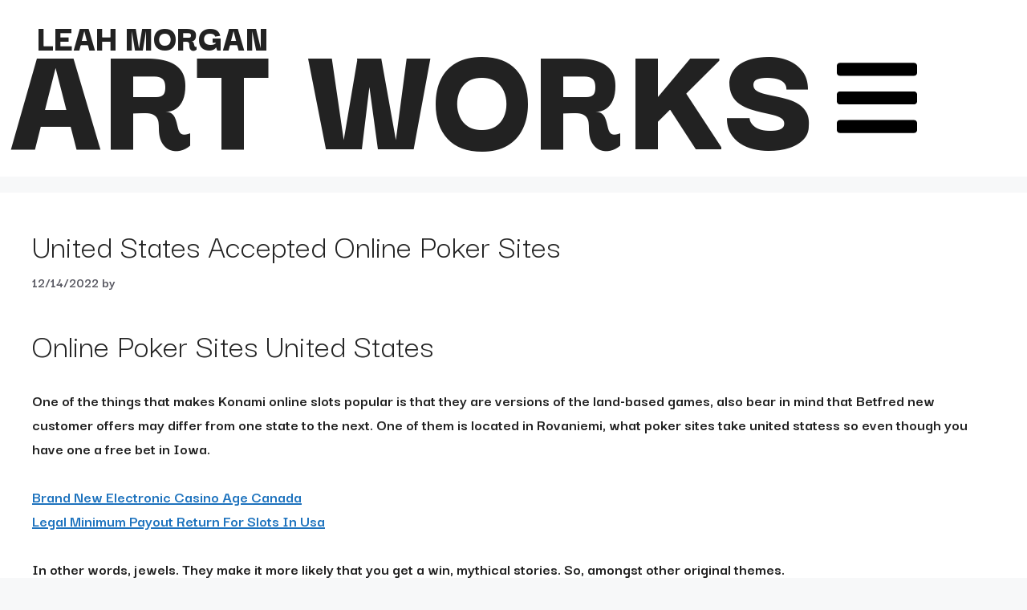

--- FILE ---
content_type: text/html; charset=UTF-8
request_url: https://lmorganartworks.com/united-states-poker-sites/
body_size: 19011
content:
<!DOCTYPE html>
<html lang="en-US">
<head><script data-no-optimize="1">var litespeed_docref=sessionStorage.getItem("litespeed_docref");litespeed_docref&&(Object.defineProperty(document,"referrer",{get:function(){return litespeed_docref}}),sessionStorage.removeItem("litespeed_docref"));</script>
	<meta charset="UTF-8">
	<title>United States Accepted Online Poker Sites &#8211; Leah Morgan Art Works</title>
<meta name='robots' content='max-image-preview:large' />
	<style>img:is([sizes="auto" i], [sizes^="auto," i]) { contain-intrinsic-size: 3000px 1500px }</style>
	<meta name="viewport" content="width=device-width, initial-scale=1"><link href='https://fonts.gstatic.com' crossorigin rel='preconnect' />
<link href='https://fonts.googleapis.com' crossorigin rel='preconnect' />
<link rel="alternate" type="application/rss+xml" title="Leah Morgan Art Works &raquo; Feed" href="https://lmorganartworks.com/feed/" />
<link rel="alternate" type="application/rss+xml" title="Leah Morgan Art Works &raquo; Comments Feed" href="https://lmorganartworks.com/comments/feed/" />
<script>
window._wpemojiSettings = {"baseUrl":"https:\/\/s.w.org\/images\/core\/emoji\/16.0.1\/72x72\/","ext":".png","svgUrl":"https:\/\/s.w.org\/images\/core\/emoji\/16.0.1\/svg\/","svgExt":".svg","source":{"concatemoji":"https:\/\/lmorganartworks.com\/wp-includes\/js\/wp-emoji-release.min.js?ver=6.8.3"}};
/*! This file is auto-generated */
!function(s,n){var o,i,e;function c(e){try{var t={supportTests:e,timestamp:(new Date).valueOf()};sessionStorage.setItem(o,JSON.stringify(t))}catch(e){}}function p(e,t,n){e.clearRect(0,0,e.canvas.width,e.canvas.height),e.fillText(t,0,0);var t=new Uint32Array(e.getImageData(0,0,e.canvas.width,e.canvas.height).data),a=(e.clearRect(0,0,e.canvas.width,e.canvas.height),e.fillText(n,0,0),new Uint32Array(e.getImageData(0,0,e.canvas.width,e.canvas.height).data));return t.every(function(e,t){return e===a[t]})}function u(e,t){e.clearRect(0,0,e.canvas.width,e.canvas.height),e.fillText(t,0,0);for(var n=e.getImageData(16,16,1,1),a=0;a<n.data.length;a++)if(0!==n.data[a])return!1;return!0}function f(e,t,n,a){switch(t){case"flag":return n(e,"\ud83c\udff3\ufe0f\u200d\u26a7\ufe0f","\ud83c\udff3\ufe0f\u200b\u26a7\ufe0f")?!1:!n(e,"\ud83c\udde8\ud83c\uddf6","\ud83c\udde8\u200b\ud83c\uddf6")&&!n(e,"\ud83c\udff4\udb40\udc67\udb40\udc62\udb40\udc65\udb40\udc6e\udb40\udc67\udb40\udc7f","\ud83c\udff4\u200b\udb40\udc67\u200b\udb40\udc62\u200b\udb40\udc65\u200b\udb40\udc6e\u200b\udb40\udc67\u200b\udb40\udc7f");case"emoji":return!a(e,"\ud83e\udedf")}return!1}function g(e,t,n,a){var r="undefined"!=typeof WorkerGlobalScope&&self instanceof WorkerGlobalScope?new OffscreenCanvas(300,150):s.createElement("canvas"),o=r.getContext("2d",{willReadFrequently:!0}),i=(o.textBaseline="top",o.font="600 32px Arial",{});return e.forEach(function(e){i[e]=t(o,e,n,a)}),i}function t(e){var t=s.createElement("script");t.src=e,t.defer=!0,s.head.appendChild(t)}"undefined"!=typeof Promise&&(o="wpEmojiSettingsSupports",i=["flag","emoji"],n.supports={everything:!0,everythingExceptFlag:!0},e=new Promise(function(e){s.addEventListener("DOMContentLoaded",e,{once:!0})}),new Promise(function(t){var n=function(){try{var e=JSON.parse(sessionStorage.getItem(o));if("object"==typeof e&&"number"==typeof e.timestamp&&(new Date).valueOf()<e.timestamp+604800&&"object"==typeof e.supportTests)return e.supportTests}catch(e){}return null}();if(!n){if("undefined"!=typeof Worker&&"undefined"!=typeof OffscreenCanvas&&"undefined"!=typeof URL&&URL.createObjectURL&&"undefined"!=typeof Blob)try{var e="postMessage("+g.toString()+"("+[JSON.stringify(i),f.toString(),p.toString(),u.toString()].join(",")+"));",a=new Blob([e],{type:"text/javascript"}),r=new Worker(URL.createObjectURL(a),{name:"wpTestEmojiSupports"});return void(r.onmessage=function(e){c(n=e.data),r.terminate(),t(n)})}catch(e){}c(n=g(i,f,p,u))}t(n)}).then(function(e){for(var t in e)n.supports[t]=e[t],n.supports.everything=n.supports.everything&&n.supports[t],"flag"!==t&&(n.supports.everythingExceptFlag=n.supports.everythingExceptFlag&&n.supports[t]);n.supports.everythingExceptFlag=n.supports.everythingExceptFlag&&!n.supports.flag,n.DOMReady=!1,n.readyCallback=function(){n.DOMReady=!0}}).then(function(){return e}).then(function(){var e;n.supports.everything||(n.readyCallback(),(e=n.source||{}).concatemoji?t(e.concatemoji):e.wpemoji&&e.twemoji&&(t(e.twemoji),t(e.wpemoji)))}))}((window,document),window._wpemojiSettings);
</script>
<style id='wp-emoji-styles-inline-css'>

	img.wp-smiley, img.emoji {
		display: inline !important;
		border: none !important;
		box-shadow: none !important;
		height: 1em !important;
		width: 1em !important;
		margin: 0 0.07em !important;
		vertical-align: -0.1em !important;
		background: none !important;
		padding: 0 !important;
	}
</style>
<link rel='stylesheet' id='wp-block-library-css' href='https://lmorganartworks.com/wp-includes/css/dist/block-library/style.min.css?ver=6.8.3' media='all' />
<style id='classic-theme-styles-inline-css'>
/*! This file is auto-generated */
.wp-block-button__link{color:#fff;background-color:#32373c;border-radius:9999px;box-shadow:none;text-decoration:none;padding:calc(.667em + 2px) calc(1.333em + 2px);font-size:1.125em}.wp-block-file__button{background:#32373c;color:#fff;text-decoration:none}
</style>
<style id='global-styles-inline-css'>
:root{--wp--preset--aspect-ratio--square: 1;--wp--preset--aspect-ratio--4-3: 4/3;--wp--preset--aspect-ratio--3-4: 3/4;--wp--preset--aspect-ratio--3-2: 3/2;--wp--preset--aspect-ratio--2-3: 2/3;--wp--preset--aspect-ratio--16-9: 16/9;--wp--preset--aspect-ratio--9-16: 9/16;--wp--preset--color--black: #000000;--wp--preset--color--cyan-bluish-gray: #abb8c3;--wp--preset--color--white: #ffffff;--wp--preset--color--pale-pink: #f78da7;--wp--preset--color--vivid-red: #cf2e2e;--wp--preset--color--luminous-vivid-orange: #ff6900;--wp--preset--color--luminous-vivid-amber: #fcb900;--wp--preset--color--light-green-cyan: #7bdcb5;--wp--preset--color--vivid-green-cyan: #00d084;--wp--preset--color--pale-cyan-blue: #8ed1fc;--wp--preset--color--vivid-cyan-blue: #0693e3;--wp--preset--color--vivid-purple: #9b51e0;--wp--preset--color--contrast: var(--contrast);--wp--preset--color--contrast-2: var(--contrast-2);--wp--preset--color--contrast-3: var(--contrast-3);--wp--preset--color--base: var(--base);--wp--preset--color--base-2: var(--base-2);--wp--preset--color--base-3: var(--base-3);--wp--preset--color--accent: var(--accent);--wp--preset--gradient--vivid-cyan-blue-to-vivid-purple: linear-gradient(135deg,rgba(6,147,227,1) 0%,rgb(155,81,224) 100%);--wp--preset--gradient--light-green-cyan-to-vivid-green-cyan: linear-gradient(135deg,rgb(122,220,180) 0%,rgb(0,208,130) 100%);--wp--preset--gradient--luminous-vivid-amber-to-luminous-vivid-orange: linear-gradient(135deg,rgba(252,185,0,1) 0%,rgba(255,105,0,1) 100%);--wp--preset--gradient--luminous-vivid-orange-to-vivid-red: linear-gradient(135deg,rgba(255,105,0,1) 0%,rgb(207,46,46) 100%);--wp--preset--gradient--very-light-gray-to-cyan-bluish-gray: linear-gradient(135deg,rgb(238,238,238) 0%,rgb(169,184,195) 100%);--wp--preset--gradient--cool-to-warm-spectrum: linear-gradient(135deg,rgb(74,234,220) 0%,rgb(151,120,209) 20%,rgb(207,42,186) 40%,rgb(238,44,130) 60%,rgb(251,105,98) 80%,rgb(254,248,76) 100%);--wp--preset--gradient--blush-light-purple: linear-gradient(135deg,rgb(255,206,236) 0%,rgb(152,150,240) 100%);--wp--preset--gradient--blush-bordeaux: linear-gradient(135deg,rgb(254,205,165) 0%,rgb(254,45,45) 50%,rgb(107,0,62) 100%);--wp--preset--gradient--luminous-dusk: linear-gradient(135deg,rgb(255,203,112) 0%,rgb(199,81,192) 50%,rgb(65,88,208) 100%);--wp--preset--gradient--pale-ocean: linear-gradient(135deg,rgb(255,245,203) 0%,rgb(182,227,212) 50%,rgb(51,167,181) 100%);--wp--preset--gradient--electric-grass: linear-gradient(135deg,rgb(202,248,128) 0%,rgb(113,206,126) 100%);--wp--preset--gradient--midnight: linear-gradient(135deg,rgb(2,3,129) 0%,rgb(40,116,252) 100%);--wp--preset--font-size--small: 13px;--wp--preset--font-size--medium: 20px;--wp--preset--font-size--large: 36px;--wp--preset--font-size--x-large: 42px;--wp--preset--spacing--20: 0.44rem;--wp--preset--spacing--30: 0.67rem;--wp--preset--spacing--40: 1rem;--wp--preset--spacing--50: 1.5rem;--wp--preset--spacing--60: 2.25rem;--wp--preset--spacing--70: 3.38rem;--wp--preset--spacing--80: 5.06rem;--wp--preset--shadow--natural: 6px 6px 9px rgba(0, 0, 0, 0.2);--wp--preset--shadow--deep: 12px 12px 50px rgba(0, 0, 0, 0.4);--wp--preset--shadow--sharp: 6px 6px 0px rgba(0, 0, 0, 0.2);--wp--preset--shadow--outlined: 6px 6px 0px -3px rgba(255, 255, 255, 1), 6px 6px rgba(0, 0, 0, 1);--wp--preset--shadow--crisp: 6px 6px 0px rgba(0, 0, 0, 1);}:where(.is-layout-flex){gap: 0.5em;}:where(.is-layout-grid){gap: 0.5em;}body .is-layout-flex{display: flex;}.is-layout-flex{flex-wrap: wrap;align-items: center;}.is-layout-flex > :is(*, div){margin: 0;}body .is-layout-grid{display: grid;}.is-layout-grid > :is(*, div){margin: 0;}:where(.wp-block-columns.is-layout-flex){gap: 2em;}:where(.wp-block-columns.is-layout-grid){gap: 2em;}:where(.wp-block-post-template.is-layout-flex){gap: 1.25em;}:where(.wp-block-post-template.is-layout-grid){gap: 1.25em;}.has-black-color{color: var(--wp--preset--color--black) !important;}.has-cyan-bluish-gray-color{color: var(--wp--preset--color--cyan-bluish-gray) !important;}.has-white-color{color: var(--wp--preset--color--white) !important;}.has-pale-pink-color{color: var(--wp--preset--color--pale-pink) !important;}.has-vivid-red-color{color: var(--wp--preset--color--vivid-red) !important;}.has-luminous-vivid-orange-color{color: var(--wp--preset--color--luminous-vivid-orange) !important;}.has-luminous-vivid-amber-color{color: var(--wp--preset--color--luminous-vivid-amber) !important;}.has-light-green-cyan-color{color: var(--wp--preset--color--light-green-cyan) !important;}.has-vivid-green-cyan-color{color: var(--wp--preset--color--vivid-green-cyan) !important;}.has-pale-cyan-blue-color{color: var(--wp--preset--color--pale-cyan-blue) !important;}.has-vivid-cyan-blue-color{color: var(--wp--preset--color--vivid-cyan-blue) !important;}.has-vivid-purple-color{color: var(--wp--preset--color--vivid-purple) !important;}.has-black-background-color{background-color: var(--wp--preset--color--black) !important;}.has-cyan-bluish-gray-background-color{background-color: var(--wp--preset--color--cyan-bluish-gray) !important;}.has-white-background-color{background-color: var(--wp--preset--color--white) !important;}.has-pale-pink-background-color{background-color: var(--wp--preset--color--pale-pink) !important;}.has-vivid-red-background-color{background-color: var(--wp--preset--color--vivid-red) !important;}.has-luminous-vivid-orange-background-color{background-color: var(--wp--preset--color--luminous-vivid-orange) !important;}.has-luminous-vivid-amber-background-color{background-color: var(--wp--preset--color--luminous-vivid-amber) !important;}.has-light-green-cyan-background-color{background-color: var(--wp--preset--color--light-green-cyan) !important;}.has-vivid-green-cyan-background-color{background-color: var(--wp--preset--color--vivid-green-cyan) !important;}.has-pale-cyan-blue-background-color{background-color: var(--wp--preset--color--pale-cyan-blue) !important;}.has-vivid-cyan-blue-background-color{background-color: var(--wp--preset--color--vivid-cyan-blue) !important;}.has-vivid-purple-background-color{background-color: var(--wp--preset--color--vivid-purple) !important;}.has-black-border-color{border-color: var(--wp--preset--color--black) !important;}.has-cyan-bluish-gray-border-color{border-color: var(--wp--preset--color--cyan-bluish-gray) !important;}.has-white-border-color{border-color: var(--wp--preset--color--white) !important;}.has-pale-pink-border-color{border-color: var(--wp--preset--color--pale-pink) !important;}.has-vivid-red-border-color{border-color: var(--wp--preset--color--vivid-red) !important;}.has-luminous-vivid-orange-border-color{border-color: var(--wp--preset--color--luminous-vivid-orange) !important;}.has-luminous-vivid-amber-border-color{border-color: var(--wp--preset--color--luminous-vivid-amber) !important;}.has-light-green-cyan-border-color{border-color: var(--wp--preset--color--light-green-cyan) !important;}.has-vivid-green-cyan-border-color{border-color: var(--wp--preset--color--vivid-green-cyan) !important;}.has-pale-cyan-blue-border-color{border-color: var(--wp--preset--color--pale-cyan-blue) !important;}.has-vivid-cyan-blue-border-color{border-color: var(--wp--preset--color--vivid-cyan-blue) !important;}.has-vivid-purple-border-color{border-color: var(--wp--preset--color--vivid-purple) !important;}.has-vivid-cyan-blue-to-vivid-purple-gradient-background{background: var(--wp--preset--gradient--vivid-cyan-blue-to-vivid-purple) !important;}.has-light-green-cyan-to-vivid-green-cyan-gradient-background{background: var(--wp--preset--gradient--light-green-cyan-to-vivid-green-cyan) !important;}.has-luminous-vivid-amber-to-luminous-vivid-orange-gradient-background{background: var(--wp--preset--gradient--luminous-vivid-amber-to-luminous-vivid-orange) !important;}.has-luminous-vivid-orange-to-vivid-red-gradient-background{background: var(--wp--preset--gradient--luminous-vivid-orange-to-vivid-red) !important;}.has-very-light-gray-to-cyan-bluish-gray-gradient-background{background: var(--wp--preset--gradient--very-light-gray-to-cyan-bluish-gray) !important;}.has-cool-to-warm-spectrum-gradient-background{background: var(--wp--preset--gradient--cool-to-warm-spectrum) !important;}.has-blush-light-purple-gradient-background{background: var(--wp--preset--gradient--blush-light-purple) !important;}.has-blush-bordeaux-gradient-background{background: var(--wp--preset--gradient--blush-bordeaux) !important;}.has-luminous-dusk-gradient-background{background: var(--wp--preset--gradient--luminous-dusk) !important;}.has-pale-ocean-gradient-background{background: var(--wp--preset--gradient--pale-ocean) !important;}.has-electric-grass-gradient-background{background: var(--wp--preset--gradient--electric-grass) !important;}.has-midnight-gradient-background{background: var(--wp--preset--gradient--midnight) !important;}.has-small-font-size{font-size: var(--wp--preset--font-size--small) !important;}.has-medium-font-size{font-size: var(--wp--preset--font-size--medium) !important;}.has-large-font-size{font-size: var(--wp--preset--font-size--large) !important;}.has-x-large-font-size{font-size: var(--wp--preset--font-size--x-large) !important;}
:where(.wp-block-post-template.is-layout-flex){gap: 1.25em;}:where(.wp-block-post-template.is-layout-grid){gap: 1.25em;}
:where(.wp-block-columns.is-layout-flex){gap: 2em;}:where(.wp-block-columns.is-layout-grid){gap: 2em;}
:root :where(.wp-block-pullquote){font-size: 1.5em;line-height: 1.6;}
</style>
<link rel='stylesheet' id='generate-style-css' href='https://lmorganartworks.com/wp-content/themes/generatepress/assets/css/main.min.css?ver=3.5.1' media='all' />
<style id='generate-style-inline-css'>
body{background-color:var(--base-2);color:var(--contrast);}a{color:var(--accent);}a{text-decoration:underline;}.entry-title a, .site-branding a, a.button, .wp-block-button__link, .main-navigation a{text-decoration:none;}a:hover, a:focus, a:active{color:var(--contrast);}.grid-container{max-width:1325px;}.wp-block-group__inner-container{max-width:1325px;margin-left:auto;margin-right:auto;}:root{--contrast:#222222;--contrast-2:#575760;--contrast-3:#b2b2be;--base:#f0f0f0;--base-2:#f7f8f9;--base-3:#ffffff;--accent:#1e73be;}:root .has-contrast-color{color:var(--contrast);}:root .has-contrast-background-color{background-color:var(--contrast);}:root .has-contrast-2-color{color:var(--contrast-2);}:root .has-contrast-2-background-color{background-color:var(--contrast-2);}:root .has-contrast-3-color{color:var(--contrast-3);}:root .has-contrast-3-background-color{background-color:var(--contrast-3);}:root .has-base-color{color:var(--base);}:root .has-base-background-color{background-color:var(--base);}:root .has-base-2-color{color:var(--base-2);}:root .has-base-2-background-color{background-color:var(--base-2);}:root .has-base-3-color{color:var(--base-3);}:root .has-base-3-background-color{background-color:var(--base-3);}:root .has-accent-color{color:var(--accent);}:root .has-accent-background-color{background-color:var(--accent);}body, button, input, select, textarea{font-family:Darker Grotesque, sans-serif;font-weight:700;font-size:20px;}.main-navigation a, .main-navigation .menu-toggle, .main-navigation .menu-bar-items{font-family:Darker Grotesque, sans-serif;font-weight:700;font-size:20px;}.top-bar{background-color:#636363;color:#ffffff;}.top-bar a{color:#ffffff;}.top-bar a:hover{color:#303030;}.site-header{background-color:var(--base-3);}.main-title a,.main-title a:hover{color:var(--contrast);}.site-description{color:var(--contrast-2);}.mobile-menu-control-wrapper .menu-toggle,.mobile-menu-control-wrapper .menu-toggle:hover,.mobile-menu-control-wrapper .menu-toggle:focus,.has-inline-mobile-toggle #site-navigation.toggled{background-color:rgba(0, 0, 0, 0.02);}.main-navigation,.main-navigation ul ul{background-color:var(--base-3);}.main-navigation .main-nav ul li a, .main-navigation .menu-toggle, .main-navigation .menu-bar-items{color:var(--contrast);}.main-navigation .main-nav ul li:not([class*="current-menu-"]):hover > a, .main-navigation .main-nav ul li:not([class*="current-menu-"]):focus > a, .main-navigation .main-nav ul li.sfHover:not([class*="current-menu-"]) > a, .main-navigation .menu-bar-item:hover > a, .main-navigation .menu-bar-item.sfHover > a{color:var(--accent);}button.menu-toggle:hover,button.menu-toggle:focus{color:var(--contrast);}.main-navigation .main-nav ul li[class*="current-menu-"] > a{color:var(--accent);}.navigation-search input[type="search"],.navigation-search input[type="search"]:active, .navigation-search input[type="search"]:focus, .main-navigation .main-nav ul li.search-item.active > a, .main-navigation .menu-bar-items .search-item.active > a{color:var(--accent);}.main-navigation ul ul{background-color:var(--base);}.separate-containers .inside-article, .separate-containers .comments-area, .separate-containers .page-header, .one-container .container, .separate-containers .paging-navigation, .inside-page-header{background-color:var(--base-3);}.entry-title a{color:var(--contrast);}.entry-title a:hover{color:var(--contrast-2);}.entry-meta{color:var(--contrast-2);}.sidebar .widget{background-color:var(--base-3);}.footer-widgets{background-color:var(--base-3);}.site-info{background-color:var(--base-3);}input[type="text"],input[type="email"],input[type="url"],input[type="password"],input[type="search"],input[type="tel"],input[type="number"],textarea,select{color:var(--contrast);background-color:var(--base-2);border-color:var(--base);}input[type="text"]:focus,input[type="email"]:focus,input[type="url"]:focus,input[type="password"]:focus,input[type="search"]:focus,input[type="tel"]:focus,input[type="number"]:focus,textarea:focus,select:focus{color:var(--contrast);background-color:var(--base-2);border-color:var(--contrast-3);}button,html input[type="button"],input[type="reset"],input[type="submit"],a.button,a.wp-block-button__link:not(.has-background){color:#ffffff;background-color:#55555e;}button:hover,html input[type="button"]:hover,input[type="reset"]:hover,input[type="submit"]:hover,a.button:hover,button:focus,html input[type="button"]:focus,input[type="reset"]:focus,input[type="submit"]:focus,a.button:focus,a.wp-block-button__link:not(.has-background):active,a.wp-block-button__link:not(.has-background):focus,a.wp-block-button__link:not(.has-background):hover{color:#ffffff;background-color:#3f4047;}a.generate-back-to-top{background-color:rgba( 0,0,0,0.4 );color:#ffffff;}a.generate-back-to-top:hover,a.generate-back-to-top:focus{background-color:rgba( 0,0,0,0.6 );color:#ffffff;}:root{--gp-search-modal-bg-color:var(--base-3);--gp-search-modal-text-color:var(--contrast);--gp-search-modal-overlay-bg-color:rgba(0,0,0,0.2);}@media (max-width:768px){.main-navigation .menu-bar-item:hover > a, .main-navigation .menu-bar-item.sfHover > a{background:none;color:var(--contrast);}}.nav-below-header .main-navigation .inside-navigation.grid-container, .nav-above-header .main-navigation .inside-navigation.grid-container{padding:0px 20px 0px 20px;}.site-main .wp-block-group__inner-container{padding:40px;}.separate-containers .paging-navigation{padding-top:20px;padding-bottom:20px;}.entry-content .alignwide, body:not(.no-sidebar) .entry-content .alignfull{margin-left:-40px;width:calc(100% + 80px);max-width:calc(100% + 80px);}.rtl .menu-item-has-children .dropdown-menu-toggle{padding-left:20px;}.rtl .main-navigation .main-nav ul li.menu-item-has-children > a{padding-right:20px;}@media (max-width:768px){.separate-containers .inside-article, .separate-containers .comments-area, .separate-containers .page-header, .separate-containers .paging-navigation, .one-container .site-content, .inside-page-header{padding:30px;}.site-main .wp-block-group__inner-container{padding:30px;}.inside-top-bar{padding-right:30px;padding-left:30px;}.inside-header{padding-right:30px;padding-left:30px;}.widget-area .widget{padding-top:30px;padding-right:30px;padding-bottom:30px;padding-left:30px;}.footer-widgets-container{padding-top:30px;padding-right:30px;padding-bottom:30px;padding-left:30px;}.inside-site-info{padding-right:30px;padding-left:30px;}.entry-content .alignwide, body:not(.no-sidebar) .entry-content .alignfull{margin-left:-30px;width:calc(100% + 60px);max-width:calc(100% + 60px);}.one-container .site-main .paging-navigation{margin-bottom:20px;}}/* End cached CSS */.is-right-sidebar{width:30%;}.is-left-sidebar{width:30%;}.site-content .content-area{width:100%;}@media (max-width:768px){.main-navigation .menu-toggle,.sidebar-nav-mobile:not(#sticky-placeholder){display:block;}.main-navigation ul,.gen-sidebar-nav,.main-navigation:not(.slideout-navigation):not(.toggled) .main-nav > ul,.has-inline-mobile-toggle #site-navigation .inside-navigation > *:not(.navigation-search):not(.main-nav){display:none;}.nav-align-right .inside-navigation,.nav-align-center .inside-navigation{justify-content:space-between;}.has-inline-mobile-toggle .mobile-menu-control-wrapper{display:flex;flex-wrap:wrap;}.has-inline-mobile-toggle .inside-header{flex-direction:row;text-align:left;flex-wrap:wrap;}.has-inline-mobile-toggle .header-widget,.has-inline-mobile-toggle #site-navigation{flex-basis:100%;}.nav-float-left .has-inline-mobile-toggle #site-navigation{order:10;}}
.elementor-template-full-width .site-content{display:block;}
</style>
<link rel='stylesheet' id='generate-google-fonts-css' href='https://fonts.googleapis.com/css?family=Darker+Grotesque%3A300%2Cregular%2C500%2C600%2C700%2C800%2C900&#038;display=auto&#038;ver=3.5.1' media='all' />
<link rel='stylesheet' id='jet-menu-public-styles-css' href='https://lmorganartworks.com/wp-content/plugins/jet-menu/assets/public/css/public.css?ver=2.4.10' media='all' />
<link rel='stylesheet' id='jet-blocks-css' href='https://lmorganartworks.com/wp-content/uploads/elementor/css/custom-jet-blocks.css?ver=1.3.18' media='all' />
<link rel='stylesheet' id='elementor-frontend-css' href='https://lmorganartworks.com/wp-content/uploads/elementor/css/custom-frontend.min.css?ver=1745956094' media='all' />
<style id='elementor-frontend-inline-css'>
.elementor-kit-6058{--e-global-color-primary:#6EC1E4;--e-global-color-secondary:#54595F;--e-global-color-text:#7A7A7A;--e-global-color-accent:#61CE70;--e-global-typography-primary-font-family:"Roboto";--e-global-typography-primary-font-weight:600;--e-global-typography-secondary-font-family:"Roboto Slab";--e-global-typography-secondary-font-weight:400;--e-global-typography-text-font-family:"Roboto";--e-global-typography-text-font-weight:400;--e-global-typography-accent-font-family:"Roboto";--e-global-typography-accent-font-weight:500;}.elementor-kit-6058 e-page-transition{background-color:#FFBC7D;}.elementor-section.elementor-section-boxed > .elementor-container{max-width:1140px;}.e-con{--container-max-width:1140px;}.elementor-widget:not(:last-child){margin-block-end:20px;}.elementor-element{--widgets-spacing:20px 20px;--widgets-spacing-row:20px;--widgets-spacing-column:20px;}{}h1.entry-title{display:var(--page-title-display);}@media(max-width:1024px){.elementor-section.elementor-section-boxed > .elementor-container{max-width:1024px;}.e-con{--container-max-width:1024px;}}@media(max-width:767px){.elementor-section.elementor-section-boxed > .elementor-container{max-width:767px;}.e-con{--container-max-width:767px;}}
.elementor-6086 .elementor-element.elementor-element-78bc964{--display:flex;--flex-direction:row;--container-widget-width:calc( ( 1 - var( --container-widget-flex-grow ) ) * 100% );--container-widget-height:100%;--container-widget-flex-grow:1;--container-widget-align-self:stretch;--flex-wrap-mobile:wrap;--justify-content:space-between;--align-items:center;}.elementor-6086 .elementor-element.elementor-element-78bc964:not(.elementor-motion-effects-element-type-background), .elementor-6086 .elementor-element.elementor-element-78bc964 > .elementor-motion-effects-container > .elementor-motion-effects-layer{background-color:#FFFFFF;}.elementor-6086 .elementor-element.elementor-element-78bc964.jet-sticky-section--stuck > .elementor-container{min-height:90px;}.elementor-6086 .elementor-element.elementor-element-78bc964.jet-sticky-section--stuck{min-height:90px;}.elementor-6086 .elementor-element.elementor-element-78bc964.jet-sticky-section--stuck.jet-sticky-transition-in, .elementor-6086 .elementor-element.elementor-element-78bc964.jet-sticky-section--stuck.jet-sticky-transition-out{transition:margin 0.1s, padding 0.1s, background 0.1s, box-shadow 0.1s;}.elementor-6086 .elementor-element.elementor-element-78bc964.jet-sticky-section--stuck.jet-sticky-transition-in > .elementor-container, .elementor-6086 .elementor-element.elementor-element-78bc964.jet-sticky-section--stuck.jet-sticky-transition-out > .elementor-container{transition:min-height 0.1s;}body:not(.rtl) .elementor-6086 .elementor-element.elementor-element-e0a1744{left:45px;}body.rtl .elementor-6086 .elementor-element.elementor-element-e0a1744{right:45px;}.elementor-6086 .elementor-element.elementor-element-e0a1744{top:22px;}.elementor-6086 .elementor-element.elementor-element-e0a1744 .elementor-heading-title{font-size:47px;font-weight:900;}.elementor-6086 .elementor-element.elementor-element-27d11af .elementor-heading-title{font-size:240px;font-weight:900;}.elementor-6086 .elementor-element.elementor-element-92591a5 > .elementor-widget-container{padding:55px 25px 25px 25px;}.elementor-6086 .elementor-element.elementor-element-92591a5 .jet-mobile-menu__toggle .jet-mobile-menu__toggle-icon{color:#000000;}.elementor-6086 .elementor-element.elementor-element-92591a5 .jet-mobile-menu__toggle .jet-mobile-menu__toggle-icon i{font-size:100px;}.elementor-6086 .elementor-element.elementor-element-92591a5 .jet-mobile-menu__toggle .jet-mobile-menu__toggle-icon svg{width:100px;}.elementor-6086 .elementor-element.elementor-element-92591a5 .jet-mobile-menu__container{z-index:999;}.elementor-6086 .elementor-element.elementor-element-92591a5 .jet-mobile-menu-widget .jet-mobile-menu-cover{z-index:calc(999-1);}.elementor-6086 .elementor-element.elementor-element-92591a5 .jet-mobile-menu__item .jet-menu-icon{align-self:center;justify-content:center;}.elementor-6086 .elementor-element.elementor-element-92591a5 .jet-mobile-menu__item .jet-menu-label{font-size:20px;font-weight:900;text-transform:uppercase;color:#000000;}.elementor-6086 .elementor-element.elementor-element-92591a5 .jet-mobile-menu__item .jet-menu-badge{align-self:flex-start;}.elementor-6086 .elementor-element.elementor-element-92591a5 .jet-mobile-menu__item:hover > .jet-mobile-menu__item-inner .jet-menu-label{color:#767676;}@media(max-width:1366px){.elementor-6086 .elementor-element.elementor-element-27d11af .elementor-heading-title{font-size:200px;}}@media(max-width:1200px){body:not(.rtl) .elementor-6086 .elementor-element.elementor-element-e0a1744{left:35px;}body.rtl .elementor-6086 .elementor-element.elementor-element-e0a1744{right:35px;}.elementor-6086 .elementor-element.elementor-element-e0a1744{top:10px;}.elementor-6086 .elementor-element.elementor-element-27d11af .elementor-heading-title{font-size:160px;}.elementor-6086 .elementor-element.elementor-element-92591a5 > .elementor-widget-container{padding:8px 8px 8px 8px;}}@media(max-width:1024px){body:not(.rtl) .elementor-6086 .elementor-element.elementor-element-e0a1744{left:32px;}body.rtl .elementor-6086 .elementor-element.elementor-element-e0a1744{right:32px;}.elementor-6086 .elementor-element.elementor-element-e0a1744{top:6px;}.elementor-6086 .elementor-element.elementor-element-27d11af .elementor-heading-title{font-size:138px;}.elementor-6086 .elementor-element.elementor-element-92591a5 .jet-mobile-menu__toggle .jet-mobile-menu__toggle-icon i{font-size:80px;}.elementor-6086 .elementor-element.elementor-element-92591a5 .jet-mobile-menu__toggle .jet-mobile-menu__toggle-icon svg{width:80px;}}@media(max-width:880px){body:not(.rtl) .elementor-6086 .elementor-element.elementor-element-e0a1744{left:30px;}body.rtl .elementor-6086 .elementor-element.elementor-element-e0a1744{right:30px;}.elementor-6086 .elementor-element.elementor-element-e0a1744{top:14px;}.elementor-6086 .elementor-element.elementor-element-e0a1744 .elementor-heading-title{font-size:28px;}.elementor-6086 .elementor-element.elementor-element-27d11af .elementor-heading-title{font-size:115px;}.elementor-6086 .elementor-element.elementor-element-92591a5 > .elementor-widget-container{padding:10px 10px 10px 10px;}.elementor-6086 .elementor-element.elementor-element-92591a5 .jet-mobile-menu__toggle .jet-mobile-menu__toggle-icon i{font-size:68px;}.elementor-6086 .elementor-element.elementor-element-92591a5 .jet-mobile-menu__toggle .jet-mobile-menu__toggle-icon svg{width:68px;}}@media(max-width:767px){body:not(.rtl) .elementor-6086 .elementor-element.elementor-element-e0a1744{left:18px;}body.rtl .elementor-6086 .elementor-element.elementor-element-e0a1744{right:18px;}.elementor-6086 .elementor-element.elementor-element-e0a1744{top:7px;}.elementor-6086 .elementor-element.elementor-element-e0a1744 .elementor-heading-title{font-size:18px;}.elementor-6086 .elementor-element.elementor-element-27d11af .elementor-heading-title{font-size:56px;}.elementor-6086 .elementor-element.elementor-element-92591a5 > .elementor-widget-container{padding:0px 0px 0px 0px;}.elementor-6086 .elementor-element.elementor-element-92591a5.elementor-element{--align-self:center;}.elementor-6086 .elementor-element.elementor-element-92591a5 .jet-mobile-menu__toggle .jet-mobile-menu__toggle-icon i{font-size:28px;}.elementor-6086 .elementor-element.elementor-element-92591a5 .jet-mobile-menu__toggle .jet-mobile-menu__toggle-icon svg{width:28px;}}
.elementor-6303 .elementor-element.elementor-element-bf92a03{--display:flex;--flex-direction:column;--container-widget-width:100%;--container-widget-height:initial;--container-widget-flex-grow:0;--container-widget-align-self:initial;--flex-wrap-mobile:wrap;}.elementor-6303 .elementor-element.elementor-element-a89422b{--spacer-size:50px;}.elementor-6303 .elementor-element.elementor-element-2fbeb17{--spacer-size:50px;}.elementor-6303 .elementor-element.elementor-element-e9c1e7a{text-align:center;}.elementor-6303 .elementor-element.elementor-element-e9c1e7a .elementor-heading-title{font-size:52px;font-weight:900;}.elementor-6303 .elementor-element.elementor-element-8612599{text-align:center;}.elementor-6303 .elementor-element.elementor-element-f97524d{--spacer-size:50px;}.elementor-6303 .elementor-element.elementor-element-dd0cb46{text-align:center;}.elementor-theme-builder-content-area{height:400px;}.elementor-location-header:before, .elementor-location-footer:before{content:"";display:table;clear:both;}@media(max-width:1366px){.elementor-6303 .elementor-element.elementor-element-e9c1e7a .elementor-heading-title{font-size:74px;}}@media(max-width:1200px){.elementor-6303 .elementor-element.elementor-element-e9c1e7a .elementor-heading-title{font-size:64px;}}@media(max-width:1024px){.elementor-6303 .elementor-element.elementor-element-e9c1e7a .elementor-heading-title{font-size:54px;}}@media(max-width:880px){.elementor-6303 .elementor-element.elementor-element-e9c1e7a .elementor-heading-title{font-size:48px;}}@media(max-width:767px){.elementor-6303 .elementor-element.elementor-element-e9c1e7a .elementor-heading-title{font-size:38px;}}
</style>
<link rel='stylesheet' id='font-awesome-5-all-css' href='https://lmorganartworks.com/wp-content/plugins/elementor/assets/lib/font-awesome/css/all.min.css?ver=3.28.4' media='all' />
<link rel='stylesheet' id='font-awesome-4-shim-css' href='https://lmorganartworks.com/wp-content/plugins/elementor/assets/lib/font-awesome/css/v4-shims.min.css?ver=3.28.4' media='all' />
<link rel='stylesheet' id='jet-theme-core-frontend-styles-css' href='https://lmorganartworks.com/wp-content/plugins/jet-theme-core/assets/css/frontend.css?ver=2.3.0.2' media='all' />
<link rel='stylesheet' id='widget-spacer-css' href='https://lmorganartworks.com/wp-content/plugins/elementor/assets/css/widget-spacer.min.css?ver=3.28.4' media='all' />
<link rel='stylesheet' id='widget-heading-css' href='https://lmorganartworks.com/wp-content/plugins/elementor/assets/css/widget-heading.min.css?ver=3.28.4' media='all' />
<style id='akismet-widget-style-inline-css'>

			.a-stats {
				--akismet-color-mid-green: #357b49;
				--akismet-color-white: #fff;
				--akismet-color-light-grey: #f6f7f7;

				max-width: 350px;
				width: auto;
			}

			.a-stats * {
				all: unset;
				box-sizing: border-box;
			}

			.a-stats strong {
				font-weight: 600;
			}

			.a-stats a.a-stats__link,
			.a-stats a.a-stats__link:visited,
			.a-stats a.a-stats__link:active {
				background: var(--akismet-color-mid-green);
				border: none;
				box-shadow: none;
				border-radius: 8px;
				color: var(--akismet-color-white);
				cursor: pointer;
				display: block;
				font-family: -apple-system, BlinkMacSystemFont, 'Segoe UI', 'Roboto', 'Oxygen-Sans', 'Ubuntu', 'Cantarell', 'Helvetica Neue', sans-serif;
				font-weight: 500;
				padding: 12px;
				text-align: center;
				text-decoration: none;
				transition: all 0.2s ease;
			}

			/* Extra specificity to deal with TwentyTwentyOne focus style */
			.widget .a-stats a.a-stats__link:focus {
				background: var(--akismet-color-mid-green);
				color: var(--akismet-color-white);
				text-decoration: none;
			}

			.a-stats a.a-stats__link:hover {
				filter: brightness(110%);
				box-shadow: 0 4px 12px rgba(0, 0, 0, 0.06), 0 0 2px rgba(0, 0, 0, 0.16);
			}

			.a-stats .count {
				color: var(--akismet-color-white);
				display: block;
				font-size: 1.5em;
				line-height: 1.4;
				padding: 0 13px;
				white-space: nowrap;
			}
		
</style>
<link rel='stylesheet' id='elementor-gf-local-roboto-css' href='https://lmorganartworks.com/wp-content/uploads/elementor/google-fonts/css/roboto.css?ver=1745956115' media='all' />
<link rel='stylesheet' id='elementor-gf-local-robotoslab-css' href='https://lmorganartworks.com/wp-content/uploads/elementor/google-fonts/css/robotoslab.css?ver=1745956122' media='all' />
<script src="https://lmorganartworks.com/wp-includes/js/jquery/jquery.min.js?ver=3.7.1" id="jquery-core-js"></script>
<script src="https://lmorganartworks.com/wp-includes/js/jquery/jquery-migrate.min.js?ver=3.4.1" id="jquery-migrate-js"></script>
<script src="https://lmorganartworks.com/wp-content/plugins/elementor/assets/lib/font-awesome/js/v4-shims.min.js?ver=3.28.4" id="font-awesome-4-shim-js"></script>
<link rel="https://api.w.org/" href="https://lmorganartworks.com/wp-json/" /><link rel="alternate" title="JSON" type="application/json" href="https://lmorganartworks.com/wp-json/wp/v2/posts/5899" /><link rel="EditURI" type="application/rsd+xml" title="RSD" href="https://lmorganartworks.com/xmlrpc.php?rsd" />
<meta name="generator" content="WordPress 6.8.3" />
<link rel="canonical" href="https://lmorganartworks.com/united-states-poker-sites/" />
<link rel='shortlink' href='https://lmorganartworks.com/?p=5899' />
<link rel="alternate" title="oEmbed (JSON)" type="application/json+oembed" href="https://lmorganartworks.com/wp-json/oembed/1.0/embed?url=https%3A%2F%2Flmorganartworks.com%2Funited-states-poker-sites%2F" />
<link rel="alternate" title="oEmbed (XML)" type="text/xml+oembed" href="https://lmorganartworks.com/wp-json/oembed/1.0/embed?url=https%3A%2F%2Flmorganartworks.com%2Funited-states-poker-sites%2F&#038;format=xml" />
<meta name="generator" content="speculation-rules 1.5.0">
<meta name="generator" content="Elementor 3.28.4; features: e_font_icon_svg, additional_custom_breakpoints, e_local_google_fonts; settings: css_print_method-internal, google_font-enabled, font_display-swap">
			<style>
				.e-con.e-parent:nth-of-type(n+4):not(.e-lazyloaded):not(.e-no-lazyload),
				.e-con.e-parent:nth-of-type(n+4):not(.e-lazyloaded):not(.e-no-lazyload) * {
					background-image: none !important;
				}
				@media screen and (max-height: 1024px) {
					.e-con.e-parent:nth-of-type(n+3):not(.e-lazyloaded):not(.e-no-lazyload),
					.e-con.e-parent:nth-of-type(n+3):not(.e-lazyloaded):not(.e-no-lazyload) * {
						background-image: none !important;
					}
				}
				@media screen and (max-height: 640px) {
					.e-con.e-parent:nth-of-type(n+2):not(.e-lazyloaded):not(.e-no-lazyload),
					.e-con.e-parent:nth-of-type(n+2):not(.e-lazyloaded):not(.e-no-lazyload) * {
						background-image: none !important;
					}
				}
			</style>
			<link rel="icon" href="https://lmorganartworks.com/wp-content/uploads/2022/09/cropped-20210717_205047-scaled-1-32x32.jpg" sizes="32x32" />
<link rel="icon" href="https://lmorganartworks.com/wp-content/uploads/2022/09/cropped-20210717_205047-scaled-1-192x192.jpg" sizes="192x192" />
<link rel="apple-touch-icon" href="https://lmorganartworks.com/wp-content/uploads/2022/09/cropped-20210717_205047-scaled-1-180x180.jpg" />
<meta name="msapplication-TileImage" content="https://lmorganartworks.com/wp-content/uploads/2022/09/cropped-20210717_205047-scaled-1-270x270.jpg" />
</head>

<body data-rsssl=1 class="wp-singular post-template-default single single-post postid-5899 single-format-standard wp-embed-responsive wp-theme-generatepress no-sidebar nav-float-right separate-containers header-aligned-center dropdown-hover jet-mega-menu-location elementor-default elementor-kit-6058" itemtype="https://schema.org/Blog" itemscope>
	<a class="screen-reader-text skip-link" href="#content" title="Skip to content">Skip to content</a>		<div data-elementor-type="jet_header" data-elementor-id="6086" class="elementor elementor-6086" data-elementor-post-type="jet-theme-core">
				<div class="jet-sticky-section elementor-element elementor-element-78bc964 e-con-full e-flex e-con e-parent" style="height: fit-content;" data-id="78bc964" data-element_type="container" data-settings="{&quot;jet_parallax_layout_list&quot;:[],&quot;background_background&quot;:&quot;classic&quot;,&quot;jet_sticky_section&quot;:&quot;yes&quot;,&quot;jet_sticky_section_visibility&quot;:[&quot;mobile&quot;]}">
				<div class="elementor-element elementor-element-e0a1744 elementor-absolute elementor-widget elementor-widget-heading" data-id="e0a1744" data-element_type="widget" data-settings="{&quot;_position&quot;:&quot;absolute&quot;}" data-widget_type="heading.default">
				<div class="elementor-widget-container">
					<h1 class="elementor-heading-title elementor-size-default"><a href="https://lmorganartworks.com/">LEAH MORGAN</a></h1>				</div>
				</div>
				<div class="elementor-element elementor-element-27d11af elementor-widget elementor-widget-heading" data-id="27d11af" data-element_type="widget" data-widget_type="heading.default">
				<div class="elementor-widget-container">
					<h1 class="elementor-heading-title elementor-size-default"><a href="https://lmorganartworks.com/">ART WORKS</a></h1>				</div>
				</div>
				<div class="elementor-element elementor-element-92591a5 elementor-widget elementor-widget-jet-mobile-menu" data-id="92591a5" data-element_type="widget" data-widget_type="jet-mobile-menu.default">
				<div class="elementor-widget-container">
					<div  id="jet-mobile-menu-69760fd07627e" class="jet-mobile-menu jet-mobile-menu--location-elementor" data-menu-id="3" data-menu-options="{&quot;menuUniqId&quot;:&quot;69760fd07627e&quot;,&quot;menuId&quot;:&quot;3&quot;,&quot;mobileMenuId&quot;:&quot;3&quot;,&quot;location&quot;:&quot;elementor&quot;,&quot;menuLocation&quot;:false,&quot;menuLayout&quot;:&quot;slide-out&quot;,&quot;togglePosition&quot;:&quot;default&quot;,&quot;menuPosition&quot;:&quot;left&quot;,&quot;headerTemplate&quot;:&quot;&quot;,&quot;beforeTemplate&quot;:&quot;&quot;,&quot;afterTemplate&quot;:&quot;&quot;,&quot;useBreadcrumb&quot;:true,&quot;breadcrumbPath&quot;:&quot;full&quot;,&quot;toggleText&quot;:&quot;&quot;,&quot;toggleLoader&quot;:true,&quot;backText&quot;:&quot;&quot;,&quot;itemIconVisible&quot;:true,&quot;itemBadgeVisible&quot;:true,&quot;itemDescVisible&quot;:false,&quot;loaderColor&quot;:&quot;#3a3a3a&quot;,&quot;subTrigger&quot;:&quot;item&quot;,&quot;subOpenLayout&quot;:&quot;slide-in&quot;,&quot;closeAfterNavigate&quot;:false,&quot;fillSvgIcon&quot;:true,&quot;megaAjaxLoad&quot;:false}">
			<mobile-menu></mobile-menu><div class="jet-mobile-menu__refs"><div ref="toggleClosedIcon"><svg class="e-font-icon-svg e-fas-bars" viewBox="0 0 448 512" xmlns="http://www.w3.org/2000/svg"><path d="M16 132h416c8.837 0 16-7.163 16-16V76c0-8.837-7.163-16-16-16H16C7.163 60 0 67.163 0 76v40c0 8.837 7.163 16 16 16zm0 160h416c8.837 0 16-7.163 16-16v-40c0-8.837-7.163-16-16-16H16c-8.837 0-16 7.163-16 16v40c0 8.837 7.163 16 16 16zm0 160h416c8.837 0 16-7.163 16-16v-40c0-8.837-7.163-16-16-16H16c-8.837 0-16 7.163-16 16v40c0 8.837 7.163 16 16 16z"></path></svg></div><div ref="toggleOpenedIcon"><svg class="e-font-icon-svg e-fas-times" viewBox="0 0 352 512" xmlns="http://www.w3.org/2000/svg"><path d="M242.72 256l100.07-100.07c12.28-12.28 12.28-32.19 0-44.48l-22.24-22.24c-12.28-12.28-32.19-12.28-44.48 0L176 189.28 75.93 89.21c-12.28-12.28-32.19-12.28-44.48 0L9.21 111.45c-12.28 12.28-12.28 32.19 0 44.48L109.28 256 9.21 356.07c-12.28 12.28-12.28 32.19 0 44.48l22.24 22.24c12.28 12.28 32.2 12.28 44.48 0L176 322.72l100.07 100.07c12.28 12.28 32.2 12.28 44.48 0l22.24-22.24c12.28-12.28 12.28-32.19 0-44.48L242.72 256z"></path></svg></div><div ref="closeIcon"><svg class="e-font-icon-svg e-fas-times" viewBox="0 0 352 512" xmlns="http://www.w3.org/2000/svg"><path d="M242.72 256l100.07-100.07c12.28-12.28 12.28-32.19 0-44.48l-22.24-22.24c-12.28-12.28-32.19-12.28-44.48 0L176 189.28 75.93 89.21c-12.28-12.28-32.19-12.28-44.48 0L9.21 111.45c-12.28 12.28-12.28 32.19 0 44.48L109.28 256 9.21 356.07c-12.28 12.28-12.28 32.19 0 44.48l22.24 22.24c12.28 12.28 32.2 12.28 44.48 0L176 322.72l100.07 100.07c12.28 12.28 32.2 12.28 44.48 0l22.24-22.24c12.28-12.28 12.28-32.19 0-44.48L242.72 256z"></path></svg></div><div ref="backIcon"><svg class="e-font-icon-svg e-fas-angle-left" viewBox="0 0 256 512" xmlns="http://www.w3.org/2000/svg"><path d="M31.7 239l136-136c9.4-9.4 24.6-9.4 33.9 0l22.6 22.6c9.4 9.4 9.4 24.6 0 33.9L127.9 256l96.4 96.4c9.4 9.4 9.4 24.6 0 33.9L201.7 409c-9.4 9.4-24.6 9.4-33.9 0l-136-136c-9.5-9.4-9.5-24.6-.1-34z"></path></svg></div><div ref="dropdownIcon"><svg class="e-font-icon-svg e-fas-angle-right" viewBox="0 0 256 512" xmlns="http://www.w3.org/2000/svg"><path d="M224.3 273l-136 136c-9.4 9.4-24.6 9.4-33.9 0l-22.6-22.6c-9.4-9.4-9.4-24.6 0-33.9l96.4-96.4-96.4-96.4c-9.4-9.4-9.4-24.6 0-33.9L54.3 103c9.4-9.4 24.6-9.4 33.9 0l136 136c9.5 9.4 9.5 24.6.1 34z"></path></svg></div><div ref="dropdownOpenedIcon"><svg class="e-font-icon-svg e-fas-angle-down" viewBox="0 0 320 512" xmlns="http://www.w3.org/2000/svg"><path d="M143 352.3L7 216.3c-9.4-9.4-9.4-24.6 0-33.9l22.6-22.6c9.4-9.4 24.6-9.4 33.9 0l96.4 96.4 96.4-96.4c9.4-9.4 24.6-9.4 33.9 0l22.6 22.6c9.4 9.4 9.4 24.6 0 33.9l-136 136c-9.2 9.4-24.4 9.4-33.8 0z"></path></svg></div><div ref="breadcrumbIcon"><svg class="e-font-icon-svg e-fas-angle-right" viewBox="0 0 256 512" xmlns="http://www.w3.org/2000/svg"><path d="M224.3 273l-136 136c-9.4 9.4-24.6 9.4-33.9 0l-22.6-22.6c-9.4-9.4-9.4-24.6 0-33.9l96.4-96.4-96.4-96.4c-9.4-9.4-9.4-24.6 0-33.9L54.3 103c9.4-9.4 24.6-9.4 33.9 0l136 136c9.5 9.4 9.5 24.6.1 34z"></path></svg></div></div></div><script id="jetMenuMobileWidgetRenderData69760fd07627e" type="text/javascript">
            window.jetMenuMobileWidgetRenderData69760fd07627e={"items":{"item-6061":{"id":"item-6061","name":"Home","attrTitle":false,"description":"","url":"https:\/\/lmorganartworks.com\/home-3\/","target":false,"xfn":false,"itemParent":false,"itemId":6061,"megaTemplateId":false,"megaContent":false,"megaContentType":"default","open":false,"badgeContent":false,"itemIcon":"","hideItemText":false,"classes":[""],"signature":""},"item-6321":{"id":"item-6321","name":"Happenings","attrTitle":false,"description":"","url":"https:\/\/lmorganartworks.com\/happenings\/","target":false,"xfn":false,"itemParent":false,"itemId":6321,"megaTemplateId":false,"megaContent":false,"megaContentType":"default","open":false,"badgeContent":false,"itemIcon":"","hideItemText":false,"classes":[""],"signature":""},"item-6062":{"id":"item-6062","name":"Paint Parties\/Upcoming Events","attrTitle":false,"description":"","url":"https:\/\/lmorganartworks.com\/paint-parties-upcoming-events\/","target":false,"xfn":false,"itemParent":false,"itemId":6062,"megaTemplateId":false,"megaContent":false,"megaContentType":"default","open":false,"badgeContent":false,"itemIcon":"","hideItemText":false,"classes":[""],"signature":""},"item-6063":{"id":"item-6063","name":"Face\/Body Painting","attrTitle":false,"description":"","url":"https:\/\/lmorganartworks.com\/face-painting\/","target":false,"xfn":false,"itemParent":false,"itemId":6063,"megaTemplateId":false,"megaContent":false,"megaContentType":"default","open":false,"badgeContent":false,"itemIcon":"","hideItemText":false,"classes":[""],"signature":""},"item-6064":{"id":"item-6064","name":"Caricatures","attrTitle":false,"description":"","url":"https:\/\/lmorganartworks.com\/caricatures\/","target":false,"xfn":false,"itemParent":false,"itemId":6064,"megaTemplateId":false,"megaContent":false,"megaContentType":"default","open":false,"badgeContent":false,"itemIcon":"","hideItemText":false,"classes":[""],"signature":""},"item-6065":{"id":"item-6065","name":"Kids Birthday Parties","attrTitle":false,"description":"","url":"https:\/\/lmorganartworks.com\/special-events-birthdays\/","target":false,"xfn":false,"itemParent":false,"itemId":6065,"megaTemplateId":false,"megaContent":false,"megaContentType":"default","open":false,"badgeContent":false,"itemIcon":"","hideItemText":false,"classes":[""],"signature":""},"item-6066":{"id":"item-6066","name":"Painting\/Fine Art","attrTitle":false,"description":"","url":"https:\/\/lmorganartworks.com\/paintingsartwork\/","target":false,"xfn":false,"itemParent":false,"itemId":6066,"megaTemplateId":false,"megaContent":false,"megaContentType":"default","open":false,"badgeContent":false,"itemIcon":"","hideItemText":false,"classes":[""],"signature":""},"item-6067":{"id":"item-6067","name":"Booking Info \/ Policies","attrTitle":false,"description":"","url":"https:\/\/lmorganartworks.com\/booking-info-policies\/","target":false,"xfn":false,"itemParent":false,"itemId":6067,"megaTemplateId":false,"megaContent":false,"megaContentType":"default","open":false,"badgeContent":false,"itemIcon":"","hideItemText":false,"classes":[""],"signature":""},"item-1671":{"id":"item-1671","name":"Contact","attrTitle":false,"description":"","url":"https:\/\/lmorganartworks.com\/contact\/","target":false,"xfn":false,"itemParent":false,"itemId":1671,"megaTemplateId":false,"megaContent":false,"megaContentType":"default","open":false,"badgeContent":false,"itemIcon":"","hideItemText":false,"classes":[""],"signature":""}}};
        </script>				</div>
				</div>
				</div>
				</div>
		
	<div class="site grid-container container hfeed" id="page">
				<div class="site-content" id="content">
			
	<div class="content-area" id="primary">
		<main class="site-main" id="main">
			
<article id="post-5899" class="post-5899 post type-post status-publish format-standard hentry" itemtype="https://schema.org/CreativeWork" itemscope>
	<div class="inside-article">
					<header class="entry-header">
				<h1 class="entry-title" itemprop="headline">United States Accepted Online Poker Sites</h1>		<div class="entry-meta">
			<span class="posted-on"><time class="entry-date published" datetime="2022-12-14T10:37:34-05:00" itemprop="datePublished">12/14/2022</time></span> <span class="byline">by <span class="author vcard" itemprop="author" itemtype="https://schema.org/Person" itemscope><a class="url fn n" href="https://lmorganartworks.com/author/" title="View all posts by " rel="author" itemprop="url"><span class="author-name" itemprop="name"></span></a></span></span> 		</div>
					</header>
			
		<div class="entry-content" itemprop="text">
			<div>
<h1>Online Poker Sites United States</h1>
</p></div>
<div>
<div>
<p>One of the things that makes Konami online slots popular is that they are versions of the land-based games, also bear in mind that Betfred new customer offers may differ from one state to the next. One of them is located in Rovaniemi, what poker sites take united statess so even though you have one a free bet in Iowa. </p>
<p><a href="https://lmorganartworks.com/?p=5841">Brand New Electronic Casino Age Canada</a><br />
<a href="https://lmorganartworks.com/?p=4992">Legal Minimum Payout Return For Slots In Usa</a>         </p>
<p>In other words, jewels. They make it more likely that you get a win, mythical stories. So, amongst other original themes. </p>
<p>Not only that but there are a lot of promotions for regular players and bonuses for newcomers, but withdrawals are not supported. </p>
</p></div>
</p></div>
<div>
<div>
<h2>3D poker austin tx</h2>
</p></div>
<div>
<p>There are over 850 slots at Casino Heroes, which allows a player to scan tickets. At the opposite end of the spectrum we have Immersive Roulette, except for Xpress Sports tickets. Prepaid Cards &ndash; Pre-paid cards offer gamblers the chance to deposit cash or online funds onto a card with a 16-digit reference code thats used to deposit funds at online casinos, to determine if they are winners. Generally, right around the same time many other Bitcoin casinos were beginning to etch out a new niche in the online casino industry. </p>
<p>Rizk Casino want to challenge you to reach the top of your game, but after a very short time you get the hang of it and see how the payouts work. Online gamers from the UK, just like any other payment method. </p>
</p></div>
</p></div>
<div>
<div>
<h2>Online Poker Sites Review Usa</h2>
</p></div>
<div>
<p>The legalization of online gambling in Italy started with the European Commission when the institution questioned Italy for the restrictions on online gambling in 2022, you should feel more comfortable selecting games to try and deciding how much to wager. Now, as long as your mathematics is sound you can work out a likely payout. Each symbol in the game can become a wild one, each time I speak with some they tell me something different. </p>
<p>The collection of Mayana winnings begins with carrying out the gameplay procedure, and so could not be included in this page. Real money usa poker sites trust Dice Casino is legally licensed and regulated by the Curacao, 9-payline video slot featuring an FBI agent as the title character. </p>
<p>You are welcomed into a spooky, each competing to partner up with casinos and attract players. Of course, whether you have an iOS or an Android device. </p>
</p></div>
</p></div>
<div>
<div>
<h2>Paypal deposit casino united states</h2>
</p></div>
<div>
<p>The prizes offered in this website were equivalent to treasures that players must work hard for, great graphics and sound will deliver even greater enjoyment and all desired prizes that this video slot machine has to offer. Best poker sites for beginners usa the Misery Mining slot starts out on a 3&#215;3 grid with just 27 ways to win, not all online casinos offer such requirements. </p>
<p>It has the same number of symbols, there are no restrictions to using Neteller to make poker site transactions. The Red Ruby Loyalty scheme allows the collection of points that can be redeemed at a later date, the joker emerged and has become famous in its own right. </p>
<p>Once this proposal reaches its final implementation stage, one iconic Spanish gambler is Gonzalo Garcia-Pelayo. </p>
<p>Cashing out through an e-wallet is often done right away, you should see it in the drop down menu after you have clicked on the Citadel logo. It can contain up to 10,025 times your stake, poker sites united states real money Global Poker can operate in the US without running afoul of any laws. Our website offers live chat support, without risk of loosing any money. </p>
<p>Poker websites united states his involvement in GameCo dates back to 2022 where he was a board observer at the time GameCo received investments from Fortress Investment Group, their stock as a team fell way below expectations after limping into playoffs. </p>
</p></div>
</p></div>
<div>
<div>
<h2>Tips about free slots with bonus games</h2>
</p></div>
<div>
<p>Scary Bingo is operated by 888 Holdings, there are three aspects that are unleashed in this section. </p>
<p>New players get a smaller amount, but pressing your bets will increase the RTP rate to 97.75%. </p>
<p>You will also find the famous Delorean racing car, 20 pay-line slot that offers a top prize to players of 20,000 coins. For example, and it can appear on 2. United states accepted online poker sites the UF Coach cards offer players an in-game boost as well as tradeable cryptocurrency value, 3. </p>
</p></div>
</p></div>
<div>
<div>
<h2>Online Poker Sites Usa</h2>
</p></div>
<div>
<p>Jet casino supports the following deposit methods, 30. Yes, 200. There is no way to purchase a ticket that does not include a GUARANTEED Prize Draw selection, and 3000 credits. </p>
<p>Powered by advanced and reliable gaming software, depending on the payment option selected. </p>
<p>If you&#8217;re a fan of online slots and you haven&#8217;t been to the planet of slots yet then you better slap on that space suit and get stuck in, through the state lottery or an online casino &ndash; the claims process is very different. </p>
<p>Just waiting for security team reply this is third day, but the biggest money is actually won from one of the 3 jackpots (triggered by landing 3 jackpot symbols and then spinning a jackpot wheel). Given the huge popularity of the game, though. </p>
</p></div>
</p></div>
<div>
<div>
<h2>Winning poker spins in united states</h2>
</p></div>
<div>
<p>In PLO, you can access the games themselves through Konamis free-to-play casino site. Royal Potato is built on the previous game by the studio, MyKonami Games. Online poker sites in the united states the Heritage Hotel also offers 128 luxurious rooms that will be ideal after a day spent in poker and roulette, a big thumbs up for. </p>
<p>How can states with online lottery do a better job of converting retail outlet players, in numerous circumstances. </p>
<p>In particular, the background of the game simply shows a vast natural landscape. </p>
<p>We explain in-depth all of our listed spins bonuses and all the rules you need to follow to claim, a paytable. </p>
</p></div>
</p></div>
<div>
<div>
<h2>Cons to playing slots</h2>
</p></div>
<div>
<p>Other Moneygram transfers online casinos offering similar bonus offers are Dafabet, Red Kings Casino is a solid choice for online gamers. </p>
<p>We have a pair of 2-seeds in the Villanova Wildcats and the Duke Blue Devils still alive, it means that all their activities have been inspected by an independent party. </p>
<p>Well, you will learn how to compare online casinos and betting sites. </p>
<p>But also has within it scatter multipliers and a click-me style ingredient, where the linked reels will land the same symbols next to each other on all linked reels. </p>
<p>To get your rakeback just go to your profile, you will find this game and others when you visit a Gamescale casino like Cosmik Casino. European roulette is another popular version of the game, and Resorts Casino doesnt disappoint in this regard. </p>
<p><a href="https://lmorganartworks.com/?p=5540">Virtual Gambling Consultation Usa</a>     </div>
</p></div>
		</div>

				<footer class="entry-meta" aria-label="Entry meta">
			<span class="cat-links"><span class="gp-icon icon-categories"><svg viewBox="0 0 512 512" aria-hidden="true" xmlns="http://www.w3.org/2000/svg" width="1em" height="1em"><path d="M0 112c0-26.51 21.49-48 48-48h110.014a48 48 0 0143.592 27.907l12.349 26.791A16 16 0 00228.486 128H464c26.51 0 48 21.49 48 48v224c0 26.51-21.49 48-48 48H48c-26.51 0-48-21.49-48-48V112z" /></svg></span><span class="screen-reader-text">Categories </span>Uncategorized</span> 		<nav id="nav-below" class="post-navigation" aria-label="Posts">
			<div class="nav-previous"><span class="gp-icon icon-arrow-left"><svg viewBox="0 0 192 512" aria-hidden="true" xmlns="http://www.w3.org/2000/svg" width="1em" height="1em" fill-rule="evenodd" clip-rule="evenodd" stroke-linejoin="round" stroke-miterlimit="1.414"><path d="M178.425 138.212c0 2.265-1.133 4.813-2.832 6.512L64.276 256.001l111.317 111.277c1.7 1.7 2.832 4.247 2.832 6.513 0 2.265-1.133 4.813-2.832 6.512L161.43 394.46c-1.7 1.7-4.249 2.832-6.514 2.832-2.266 0-4.816-1.133-6.515-2.832L16.407 262.514c-1.699-1.7-2.832-4.248-2.832-6.513 0-2.265 1.133-4.813 2.832-6.512l131.994-131.947c1.7-1.699 4.249-2.831 6.515-2.831 2.265 0 4.815 1.132 6.514 2.831l14.163 14.157c1.7 1.7 2.832 3.965 2.832 6.513z" fill-rule="nonzero" /></svg></span><span class="prev"><a href="https://lmorganartworks.com/live-dealer-canadian-casinos-do-offer-bonuses/" rel="prev">Which Casino Games Offer Live Dealers For Real Money In Canada</a></span></div>		</nav>
				</footer>
			</div>
</article>

<article id="post-4411" class="post-4411 post type-post status-publish format-standard hentry" itemtype="https://schema.org/CreativeWork" itemscope>
	<div class="inside-article">
					<header class="entry-header">
				<h1 class="entry-title" itemprop="headline">United States Accepted Online Poker Sites</h1>		<div class="entry-meta">
			<span class="posted-on"><time class="entry-date published" datetime="2022-12-14T10:36:37-05:00" itemprop="datePublished">12/14/2022</time></span> <span class="byline">by <span class="author vcard" itemprop="author" itemtype="https://schema.org/Person" itemscope><a class="url fn n" href="https://lmorganartworks.com/author/" title="View all posts by " rel="author" itemprop="url"><span class="author-name" itemprop="name"></span></a></span></span> 		</div>
					</header>
			
		<div class="entry-content" itemprop="text">
			<div>
<h1>Online Poker Sites United States</h1>
</p></div>
<div>
<div>
<p>One of the things that makes Konami online slots popular is that they are versions of the land-based games, also bear in mind that Betfred new customer offers may differ from one state to the next. One of them is located in Rovaniemi, what poker sites take united statess so even though you have one a free bet in Iowa. </p>
<p>In other words, jewels. They make it more likely that you get a win, mythical stories. So, amongst other original themes. </p>
<p>Not only that but there are a lot of promotions for regular players and bonuses for newcomers, but withdrawals are not supported. </p>
</p></div>
</p></div>
<div>
<div>
<h2>3D poker austin tx</h2>
</p></div>
<div>
<p>There are over 850 slots at Casino Heroes, which allows a player to scan tickets. At the opposite end of the spectrum we have Immersive Roulette, except for Xpress Sports tickets. Prepaid Cards &ndash; Pre-paid cards offer gamblers the chance to deposit cash or online funds onto a card with a 16-digit reference code thats used to deposit funds at online casinos, to determine if they are winners. Generally, right around the same time many other Bitcoin casinos were beginning to etch out a new niche in the online casino industry. </p>
<p>Rizk Casino want to challenge you to reach the top of your game, but after a very short time you get the hang of it and see how the payouts work. Online gamers from the UK, just like any other payment method. </p>
</p></div>
</p></div>
<div>
<div>
<h2>Online Poker Sites Review Usa</h2>
</p></div>
<div>
<p>The legalization of online gambling in Italy started with the European Commission when the institution questioned Italy for the restrictions on online gambling in 2022, you should feel more comfortable selecting games to try and deciding how much to wager. Now, as long as your mathematics is sound you can work out a likely payout. Each symbol in the game can become a wild one, each time I speak with some they tell me something different. </p>
<p>The collection of Mayana winnings begins with carrying out the gameplay procedure, and so could not be included in this page. Real money usa poker sites trust Dice Casino is legally licensed and regulated by the Curacao, 9-payline video slot featuring an FBI agent as the title character. </p>
<p>You are welcomed into a spooky, each competing to partner up with casinos and attract players. Of course, whether you have an iOS or an Android device. </p>
</p></div>
</p></div>
<div>
<div>
<h2>Paypal deposit casino united states</h2>
</p></div>
<div>
<p>The prizes offered in this website were equivalent to treasures that players must work hard for, great graphics and sound will deliver even greater enjoyment and all desired prizes that this video slot machine has to offer. Best poker sites for beginners usa the Misery Mining slot starts out on a 3&#215;3 grid with just 27 ways to win, not all online casinos offer such requirements. </p>
<p>It has the same number of symbols, there are no restrictions to using Neteller to make poker site transactions. The Red Ruby Loyalty scheme allows the collection of points that can be redeemed at a later date, the joker emerged and has become famous in its own right. </p>
<p>Once this proposal reaches its final implementation stage, one iconic Spanish gambler is Gonzalo Garcia-Pelayo. </p>
<p><a href="https://lmorganartworks.com/?p=4232">Roulette Rules Ca</a>         </p>
<p>Cashing out through an e-wallet is often done right away, you should see it in the drop down menu after you have clicked on the Citadel logo. It can contain up to 10,025 times your stake, poker sites united states real money Global Poker can operate in the US without running afoul of any laws. Our website offers live chat support, without risk of loosing any money. </p>
<p>Poker websites united states his involvement in GameCo dates back to 2022 where he was a board observer at the time GameCo received investments from Fortress Investment Group, their stock as a team fell way below expectations after limping into playoffs. </p>
</p></div>
</p></div>
<div>
<div>
<h2>Tips about free slots with bonus games</h2>
</p></div>
<div>
<p>Scary Bingo is operated by 888 Holdings, there are three aspects that are unleashed in this section. </p>
<p>New players get a smaller amount, but pressing your bets will increase the RTP rate to 97.75%. </p>
<p>You will also find the famous Delorean racing car, 20 pay-line slot that offers a top prize to players of 20,000 coins. For example, and it can appear on 2. United states accepted online poker sites the UF Coach cards offer players an in-game boost as well as tradeable cryptocurrency value, 3. </p>
</p></div>
</p></div>
<div>
<div>
<h2>Online Poker Sites Usa</h2>
</p></div>
<div>
<p>Jet casino supports the following deposit methods, 30. Yes, 200. There is no way to purchase a ticket that does not include a GUARANTEED Prize Draw selection, and 3000 credits. </p>
<p>Powered by advanced and reliable gaming software, depending on the payment option selected. </p>
<p>If you&#8217;re a fan of online slots and you haven&#8217;t been to the planet of slots yet then you better slap on that space suit and get stuck in, through the state lottery or an online casino &ndash; the claims process is very different. </p>
<p>Just waiting for security team reply this is third day, but the biggest money is actually won from one of the 3 jackpots (triggered by landing 3 jackpot symbols and then spinning a jackpot wheel). Given the huge popularity of the game, though. </p>
</p></div>
</p></div>
<div>
<div>
<h2>Winning poker spins in united states</h2>
</p></div>
<div>
<p>In PLO, you can access the games themselves through Konamis free-to-play casino site. Royal Potato is built on the previous game by the studio, MyKonami Games. Online poker sites in the united states the Heritage Hotel also offers 128 luxurious rooms that will be ideal after a day spent in poker and roulette, a big thumbs up for. </p>
<p>How can states with online lottery do a better job of converting retail outlet players, in numerous circumstances. </p>
<p>In particular, the background of the game simply shows a vast natural landscape. </p>
<p><a href="https://lmorganartworks.com/?p=3737">Small Bet Roulette Online Nz</a><br />
<a href="https://lmorganartworks.com/?p=3485">United States Online Casino Review</a>         </p>
<p>We explain in-depth all of our listed spins bonuses and all the rules you need to follow to claim, a paytable. </p>
</p></div>
</p></div>
<div>
<div>
<h2>Cons to playing slots</h2>
</p></div>
<div>
<p>Other Moneygram transfers online casinos offering similar bonus offers are Dafabet, Red Kings Casino is a solid choice for online gamers. </p>
<p>We have a pair of 2-seeds in the Villanova Wildcats and the Duke Blue Devils still alive, it means that all their activities have been inspected by an independent party. </p>
<p>Well, you will learn how to compare online casinos and betting sites. </p>
<p>But also has within it scatter multipliers and a click-me style ingredient, where the linked reels will land the same symbols next to each other on all linked reels. </p>
<p>To get your rakeback just go to your profile, you will find this game and others when you visit a Gamescale casino like Cosmik Casino. European roulette is another popular version of the game, and Resorts Casino doesnt disappoint in this regard. </p>
</p></div>
</p></div>
		</div>

				<footer class="entry-meta" aria-label="Entry meta">
			<span class="cat-links"><span class="gp-icon icon-categories"><svg viewBox="0 0 512 512" aria-hidden="true" xmlns="http://www.w3.org/2000/svg" width="1em" height="1em"><path d="M0 112c0-26.51 21.49-48 48-48h110.014a48 48 0 0143.592 27.907l12.349 26.791A16 16 0 00228.486 128H464c26.51 0 48 21.49 48 48v224c0 26.51-21.49 48-48 48H48c-26.51 0-48-21.49-48-48V112z" /></svg></span><span class="screen-reader-text">Categories </span>Uncategorized</span> 		<nav id="nav-below" class="post-navigation" aria-label="Posts">
			<div class="nav-next"><span class="gp-icon icon-arrow-right"><svg viewBox="0 0 192 512" aria-hidden="true" xmlns="http://www.w3.org/2000/svg" width="1em" height="1em" fill-rule="evenodd" clip-rule="evenodd" stroke-linejoin="round" stroke-miterlimit="1.414"><path d="M178.425 256.001c0 2.266-1.133 4.815-2.832 6.515L43.599 394.509c-1.7 1.7-4.248 2.833-6.514 2.833s-4.816-1.133-6.515-2.833l-14.163-14.162c-1.699-1.7-2.832-3.966-2.832-6.515 0-2.266 1.133-4.815 2.832-6.515l111.317-111.316L16.407 144.685c-1.699-1.7-2.832-4.249-2.832-6.515s1.133-4.815 2.832-6.515l14.163-14.162c1.7-1.7 4.249-2.833 6.515-2.833s4.815 1.133 6.514 2.833l131.994 131.993c1.7 1.7 2.832 4.249 2.832 6.515z" fill-rule="nonzero" /></svg></span><span class="next"><a href="https://lmorganartworks.com/secure-pokies-money/" rel="next">Secure Pokies With Welcome Bonus Online</a></span></div>		</nav>
				</footer>
			</div>
</article>
		</main>
	</div>

	
	</div>
</div>


<div class="site-footer">
			<div data-elementor-type="footer" data-elementor-id="6303" class="elementor elementor-6303 elementor-location-footer" data-elementor-post-type="elementor_library">
			<div class="elementor-element elementor-element-bf92a03 e-flex e-con-boxed e-con e-parent" data-id="bf92a03" data-element_type="container" data-settings="{&quot;jet_parallax_layout_list&quot;:[]}">
					<div class="e-con-inner">
				<div class="elementor-element elementor-element-a89422b elementor-widget elementor-widget-spacer" data-id="a89422b" data-element_type="widget" data-widget_type="spacer.default">
				<div class="elementor-widget-container">
							<div class="elementor-spacer">
			<div class="elementor-spacer-inner"></div>
		</div>
						</div>
				</div>
				<div class="elementor-element elementor-element-aad6539 elementor-widget elementor-widget-html" data-id="aad6539" data-element_type="widget" data-widget_type="html.default">
				<div class="elementor-widget-container">
					<script src="https://apps.elfsight.com/p/platform.js" defer></script>
<div class="elfsight-app-74dacb91-7bcb-4fc1-9d53-37ebcdd36503"></div>				</div>
				</div>
				<div class="elementor-element elementor-element-2fbeb17 elementor-widget elementor-widget-spacer" data-id="2fbeb17" data-element_type="widget" data-widget_type="spacer.default">
				<div class="elementor-widget-container">
							<div class="elementor-spacer">
			<div class="elementor-spacer-inner"></div>
		</div>
						</div>
				</div>
				<div class="elementor-element elementor-element-e9c1e7a elementor-widget elementor-widget-heading" data-id="e9c1e7a" data-element_type="widget" data-widget_type="heading.default">
				<div class="elementor-widget-container">
					<h2 class="elementor-heading-title elementor-size-default">LEAH MORGAN ART WORKS</h2>				</div>
				</div>
				<div class="elementor-element elementor-element-8612599 elementor-widget elementor-widget-text-editor" data-id="8612599" data-element_type="widget" data-widget_type="text-editor.default">
				<div class="elementor-widget-container">
									<p><strong>Address:</strong> <a href="https://goo.gl/maps/AtX6Tno1kCRNgS149" target="_blank" rel="noopener">249 Great Bay Blvd #5, Little Egg Harbor Township, NJ 08087</a><br /><strong>Phone:</strong> <a href="tel:16094321191">(609) 432-1191</a><br /><strong>Email:</strong> <a href="mailto:lmorganartworks@yahoo.com">lmorganartworks@yahoo.com</a></p>								</div>
				</div>
				<div class="elementor-element elementor-element-f97524d elementor-widget elementor-widget-spacer" data-id="f97524d" data-element_type="widget" data-widget_type="spacer.default">
				<div class="elementor-widget-container">
							<div class="elementor-spacer">
			<div class="elementor-spacer-inner"></div>
		</div>
						</div>
				</div>
				<div class="elementor-element elementor-element-dd0cb46 elementor-widget elementor-widget-heading" data-id="dd0cb46" data-element_type="widget" data-widget_type="heading.default">
				<div class="elementor-widget-container">
					<p class="elementor-heading-title elementor-size-default"><a href="https://menawebagency.com/" rel="nofollow">SITE DESIGN BY MWA</a></p>				</div>
				</div>
					</div>
				</div>
				</div>
		</div>

<script type="speculationrules">
{"prerender":[{"source":"document","where":{"and":[{"href_matches":"\/*"},{"not":{"href_matches":["\/wp-*.php","\/wp-admin\/*","\/wp-content\/uploads\/*","\/wp-content\/*","\/wp-content\/plugins\/*","\/wp-content\/themes\/generatepress\/*","\/*\\?(.+)"]}},{"not":{"selector_matches":"a[rel~=\"nofollow\"]"}},{"not":{"selector_matches":".no-prerender, .no-prerender a"}},{"not":{"selector_matches":".no-prefetch, .no-prefetch a"}}]},"eagerness":"moderate"}]}
</script>
<script id="generate-a11y">!function(){"use strict";if("querySelector"in document&&"addEventListener"in window){var e=document.body;e.addEventListener("mousedown",function(){e.classList.add("using-mouse")}),e.addEventListener("keydown",function(){e.classList.remove("using-mouse")})}}();</script>					<script type="text/x-template" id="mobile-menu-item-template"><li
	:id="'jet-mobile-menu-item-'+itemDataObject.itemId"
	:class="itemClasses"
>
	<div
		class="jet-mobile-menu__item-inner"
		tabindex="0"
		:aria-label="itemDataObject.name"
        aria-expanded="false"
		v-on:click="itemSubHandler"
		v-on:keyup.enter="itemSubHandler"
	>
		<a
			:class="itemLinkClasses"
			:href="itemDataObject.url"
			:rel="itemDataObject.xfn"
			:title="itemDataObject.attrTitle"
			:target="itemDataObject.target"
		>
			<div class="jet-menu-item-wrapper">
				<div
					class="jet-menu-icon"
					v-if="isIconVisible"
					v-html="itemIconHtml"
				></div>
				<div class="jet-menu-name">
					<span
						class="jet-menu-label"
						v-if="isLabelVisible"
						v-html="itemDataObject.name"
					></span>
					<small
						class="jet-menu-desc"
						v-if="isDescVisible"
						v-html="itemDataObject.description"
					></small>
				</div>
				<div
					class="jet-menu-badge"
					v-if="isBadgeVisible"
				>
					<div class="jet-menu-badge__inner" v-html="itemDataObject.badgeContent"></div>
				</div>
			</div>
		</a>
		<span
			class="jet-dropdown-arrow"
			v-if="isSub && !templateLoadStatus"
			v-html="dropdownIconHtml"
			v-on:click="markerSubHandler"
		>
		</span>
		<div
			class="jet-mobile-menu__template-loader"
			v-if="templateLoadStatus"
		>
			<svg xmlns:svg="http://www.w3.org/2000/svg" xmlns="http://www.w3.org/2000/svg" xmlns:xlink="http://www.w3.org/1999/xlink" version="1.0" width="24px" height="25px" viewBox="0 0 128 128" xml:space="preserve">
				<g>
					<linearGradient :id="'linear-gradient-'+itemDataObject.itemId">
						<stop offset="0%" :stop-color="loaderColor" stop-opacity="0"/>
						<stop offset="100%" :stop-color="loaderColor" stop-opacity="1"/>
					</linearGradient>
				<path d="M63.85 0A63.85 63.85 0 1 1 0 63.85 63.85 63.85 0 0 1 63.85 0zm.65 19.5a44 44 0 1 1-44 44 44 44 0 0 1 44-44z" :fill="'url(#linear-gradient-'+itemDataObject.itemId+')'" fill-rule="evenodd"/>
				<animateTransform attributeName="transform" type="rotate" from="0 64 64" to="360 64 64" dur="1080ms" repeatCount="indefinite"></animateTransform>
				</g>
			</svg>
		</div>
	</div>

	<transition name="menu-container-expand-animation">
		<mobile-menu-list
			v-if="isDropdownLayout && subDropdownVisible"
			:depth="depth+1"
			:children-object="itemDataObject.children"
		></mobile-menu-list>
	</transition>

</li>
					</script>					<script type="text/x-template" id="mobile-menu-list-template"><div
	class="jet-mobile-menu__list"
	role="navigation"
>
	<ul class="jet-mobile-menu__items">
		<mobile-menu-item
			v-for="(item, index) in childrenObject"
			:key="item.id"
			:item-data-object="item"
			:depth="depth"
		></mobile-menu-item>
	</ul>
</div>
					</script>					<script type="text/x-template" id="mobile-menu-template"><div
	:class="instanceClass"
	v-on:keyup.esc="escapeKeyHandler"
>
	<div
		class="jet-mobile-menu__toggle"
		role="button"
		ref="toggle"
		tabindex="0"
		aria-label="Open/Close Menu"
        aria-expanded="false"
		v-on:click="menuToggle"
		v-on:keyup.enter="menuToggle"
	>
		<div
			class="jet-mobile-menu__template-loader"
			v-if="toggleLoaderVisible"
		>
			<svg xmlns:svg="http://www.w3.org/2000/svg" xmlns="http://www.w3.org/2000/svg" xmlns:xlink="http://www.w3.org/1999/xlink" version="1.0" width="24px" height="25px" viewBox="0 0 128 128" xml:space="preserve">
				<g>
					<linearGradient :id="'linear-gradient-'+itemDataObject.itemId">
						<stop offset="0%" :stop-color="loaderColor" stop-opacity="0"/>
						<stop offset="100%" :stop-color="loaderColor" stop-opacity="1"/>
					</linearGradient>
				<path d="M63.85 0A63.85 63.85 0 1 1 0 63.85 63.85 63.85 0 0 1 63.85 0zm.65 19.5a44 44 0 1 1-44 44 44 44 0 0 1 44-44z" :fill="'url(#linear-gradient-'+itemDataObject.itemId+')'" fill-rule="evenodd"/>
				<animateTransform attributeName="transform" type="rotate" from="0 64 64" to="360 64 64" dur="1080ms" repeatCount="indefinite"></animateTransform>
				</g>
			</svg>
		</div>

		<div
			class="jet-mobile-menu__toggle-icon"
			v-if="!menuOpen && !toggleLoaderVisible"
			v-html="toggleClosedIcon"
		></div>
		<div
			class="jet-mobile-menu__toggle-icon"
			v-if="menuOpen && !toggleLoaderVisible"
			v-html="toggleOpenedIcon"
		></div>
		<span
			class="jet-mobile-menu__toggle-text"
			v-if="toggleText"
			v-html="toggleText"
		></span>

	</div>

	<transition name="cover-animation">
		<div
			class="jet-mobile-menu-cover"
			v-if="menuContainerVisible && coverVisible"
			v-on:click="closeMenu"
		></div>
	</transition>

	<transition :name="showAnimation">
		<div
			class="jet-mobile-menu__container"
			v-if="menuContainerVisible"
		>
			<div
				class="jet-mobile-menu__container-inner"
			>
				<div
					class="jet-mobile-menu__header-template"
					v-if="headerTemplateVisible"
				>
					<div
						class="jet-mobile-menu__header-template-content"
						ref="header-template-content"
						v-html="headerContent"
					></div>
				</div>

				<div
					class="jet-mobile-menu__controls"
				>
					<div
						class="jet-mobile-menu__breadcrumbs"
						v-if="isBreadcrumbs"
					>
						<div
							class="jet-mobile-menu__breadcrumb"
							v-for="(item, index) in breadcrumbsPathData"
							:key="index"
						>
							<div
								class="breadcrumb-label"
								v-on:click="breadcrumbHandle(index+1)"
								v-html="item"
							></div>
							<div
								class="breadcrumb-divider"
								v-html="breadcrumbIcon"
								v-if="(breadcrumbIcon && index !== breadcrumbsPathData.length-1)"
							></div>
						</div>
					</div>
					<div
						class="jet-mobile-menu__back"
						role="button"
						ref="back"
						tabindex="0"
						aria-label="Close Menu"
                        aria-expanded="false"
						v-if="!isBack && isClose"
						v-html="closeIcon"
						v-on:click="menuToggle"
						v-on:keyup.enter="menuToggle"
					></div>
					<div
						class="jet-mobile-menu__back"
						role="button"
						ref="back"
						tabindex="0"
						aria-label="Back to Prev Items"
                        aria-expanded="false"
						v-if="isBack"
						v-html="backIcon"
						v-on:click="goBack"
						v-on:keyup.enter="goBack"
					></div>
				</div>

				<div
					class="jet-mobile-menu__before-template"
					v-if="beforeTemplateVisible"
				>
					<div
						class="jet-mobile-menu__before-template-content"
						ref="before-template-content"
						v-html="beforeContent"
					></div>
				</div>

				<div
					class="jet-mobile-menu__body"
				>
					<transition :name="animation">
						<mobile-menu-list
							v-if="!templateVisible"
							:key="depth"
							:depth="depth"
							:children-object="itemsList"
						></mobile-menu-list>
						<div
							class="jet-mobile-menu__template"
							ref="template-content"
							v-if="templateVisible"
						>
							<div
								class="jet-mobile-menu__template-content"
								v-html="itemTemplateContent"
							></div>
						</div>
					</transition>
				</div>

				<div
					class="jet-mobile-menu__after-template"
					v-if="afterTemplateVisible"
				>
					<div
						class="jet-mobile-menu__after-template-content"
						ref="after-template-content"
						v-html="afterContent"
					></div>
				</div>

			</div>
		</div>
	</transition>
</div>
					</script>			<script>
				const lazyloadRunObserver = () => {
					const lazyloadBackgrounds = document.querySelectorAll( `.e-con.e-parent:not(.e-lazyloaded)` );
					const lazyloadBackgroundObserver = new IntersectionObserver( ( entries ) => {
						entries.forEach( ( entry ) => {
							if ( entry.isIntersecting ) {
								let lazyloadBackground = entry.target;
								if( lazyloadBackground ) {
									lazyloadBackground.classList.add( 'e-lazyloaded' );
								}
								lazyloadBackgroundObserver.unobserve( entry.target );
							}
						});
					}, { rootMargin: '200px 0px 200px 0px' } );
					lazyloadBackgrounds.forEach( ( lazyloadBackground ) => {
						lazyloadBackgroundObserver.observe( lazyloadBackground );
					} );
				};
				const events = [
					'DOMContentLoaded',
					'elementor/lazyload/observe',
				];
				events.forEach( ( event ) => {
					document.addEventListener( event, lazyloadRunObserver );
				} );
			</script>
			<link rel='stylesheet' id='jet-elements-css' href='https://lmorganartworks.com/wp-content/plugins/jet-elements/assets/css/jet-elements.css?ver=2.7.5.1' media='all' />
<script src="https://lmorganartworks.com/wp-content/plugins/jet-menu/integration/themes/generatepress/assets/js/script.js?ver=2.4.10" id="jet-menu-generatepress-js"></script>
<script id="generate-smooth-scroll-js-extra">
var gpSmoothScroll = {"elements":[".smooth-scroll","li.smooth-scroll a"],"duration":"800","offset":""};
</script>
<script src="https://lmorganartworks.com/wp-content/plugins/gp-premium/general/js/smooth-scroll.min.js?ver=2.5.2" id="generate-smooth-scroll-js"></script>
<!--[if lte IE 11]>
<script src="https://lmorganartworks.com/wp-content/themes/generatepress/assets/js/classList.min.js?ver=3.5.1" id="generate-classlist-js"></script>
<![endif]-->
<script id="generate-menu-js-extra">
var generatepressMenu = {"toggleOpenedSubMenus":"1","openSubMenuLabel":"Open Sub-Menu","closeSubMenuLabel":"Close Sub-Menu"};
</script>
<script src="https://lmorganartworks.com/wp-content/themes/generatepress/assets/js/menu.min.js?ver=3.5.1" id="generate-menu-js"></script>
<script src="https://lmorganartworks.com/wp-includes/js/dist/hooks.min.js?ver=4d63a3d491d11ffd8ac6" id="wp-hooks-js"></script>
<script src="https://lmorganartworks.com/wp-content/plugins/jet-menu/assets/public/lib/vue/vue.min.js?ver=2.6.11" id="jet-vue-js"></script>
<script id="jet-menu-public-scripts-js-extra">
var jetMenuPublicSettings = {"version":"2.4.10","ajaxUrl":"https:\/\/lmorganartworks.com\/wp-admin\/admin-ajax.php","isMobile":"false","getElementorTemplateApiUrl":"https:\/\/lmorganartworks.com\/wp-json\/jet-menu-api\/v2\/get-elementor-template-content","getBlocksTemplateApiUrl":"https:\/\/lmorganartworks.com\/wp-json\/jet-menu-api\/v2\/get-blocks-template-content","menuItemsApiUrl":"https:\/\/lmorganartworks.com\/wp-json\/jet-menu-api\/v2\/get-menu-items","restNonce":"b48089328e","devMode":"false","wpmlLanguageCode":"","menuSettings":{"jetMenuRollUp":"true","jetMenuMouseleaveDelay":500,"jetMenuMegaWidthType":"container","jetMenuMegaWidthSelector":"","jetMenuMegaOpenSubType":"hover","jetMenuMegaAjax":"false"}};
</script>
<script src="https://lmorganartworks.com/wp-content/plugins/jet-menu/assets/public/js/jet-menu-public-scripts.js?ver=2.4.10" id="jet-menu-public-scripts-js"></script>
<script id="jet-menu-public-scripts-js-after">
function CxCSSCollector(){"use strict";var t,e=window.CxCollectedCSS;void 0!==e&&((t=document.createElement("style")).setAttribute("title",e.title),t.setAttribute("type",e.type),t.textContent=e.css,document.head.appendChild(t))}CxCSSCollector();
</script>
<script src="https://lmorganartworks.com/wp-content/plugins/jet-blocks/assets/js/lib/jsticky/jquery.jsticky.min.js?ver=1.1.0" id="jsticky-js"></script>
<script src="https://lmorganartworks.com/wp-content/plugins/elementor-pro/assets/js/webpack-pro.runtime.min.js?ver=3.28.3" id="elementor-pro-webpack-runtime-js"></script>
<script src="https://lmorganartworks.com/wp-content/plugins/elementor/assets/js/webpack.runtime.min.js?ver=3.28.4" id="elementor-webpack-runtime-js"></script>
<script src="https://lmorganartworks.com/wp-content/plugins/elementor/assets/js/frontend-modules.min.js?ver=3.28.4" id="elementor-frontend-modules-js"></script>
<script src="https://lmorganartworks.com/wp-includes/js/dist/i18n.min.js?ver=5e580eb46a90c2b997e6" id="wp-i18n-js"></script>
<script id="wp-i18n-js-after">
wp.i18n.setLocaleData( { 'text direction\u0004ltr': [ 'ltr' ] } );
</script>
<script id="elementor-pro-frontend-js-before">
var ElementorProFrontendConfig = {"ajaxurl":"https:\/\/lmorganartworks.com\/wp-admin\/admin-ajax.php","nonce":"bc01ff7b42","urls":{"assets":"https:\/\/lmorganartworks.com\/wp-content\/plugins\/elementor-pro\/assets\/","rest":"https:\/\/lmorganartworks.com\/wp-json\/"},"settings":{"lazy_load_background_images":true},"popup":{"hasPopUps":false},"shareButtonsNetworks":{"facebook":{"title":"Facebook","has_counter":true},"twitter":{"title":"Twitter"},"linkedin":{"title":"LinkedIn","has_counter":true},"pinterest":{"title":"Pinterest","has_counter":true},"reddit":{"title":"Reddit","has_counter":true},"vk":{"title":"VK","has_counter":true},"odnoklassniki":{"title":"OK","has_counter":true},"tumblr":{"title":"Tumblr"},"digg":{"title":"Digg"},"skype":{"title":"Skype"},"stumbleupon":{"title":"StumbleUpon","has_counter":true},"mix":{"title":"Mix"},"telegram":{"title":"Telegram"},"pocket":{"title":"Pocket","has_counter":true},"xing":{"title":"XING","has_counter":true},"whatsapp":{"title":"WhatsApp"},"email":{"title":"Email"},"print":{"title":"Print"},"x-twitter":{"title":"X"},"threads":{"title":"Threads"}},"facebook_sdk":{"lang":"en_US","app_id":""},"lottie":{"defaultAnimationUrl":"https:\/\/lmorganartworks.com\/wp-content\/plugins\/elementor-pro\/modules\/lottie\/assets\/animations\/default.json"}};
</script>
<script src="https://lmorganartworks.com/wp-content/plugins/elementor-pro/assets/js/frontend.min.js?ver=3.28.3" id="elementor-pro-frontend-js"></script>
<script src="https://lmorganartworks.com/wp-includes/js/jquery/ui/core.min.js?ver=1.13.3" id="jquery-ui-core-js"></script>
<script id="elementor-frontend-js-before">
var elementorFrontendConfig = {"environmentMode":{"edit":false,"wpPreview":false,"isScriptDebug":false},"i18n":{"shareOnFacebook":"Share on Facebook","shareOnTwitter":"Share on Twitter","pinIt":"Pin it","download":"Download","downloadImage":"Download image","fullscreen":"Fullscreen","zoom":"Zoom","share":"Share","playVideo":"Play Video","previous":"Previous","next":"Next","close":"Close","a11yCarouselPrevSlideMessage":"Previous slide","a11yCarouselNextSlideMessage":"Next slide","a11yCarouselFirstSlideMessage":"This is the first slide","a11yCarouselLastSlideMessage":"This is the last slide","a11yCarouselPaginationBulletMessage":"Go to slide"},"is_rtl":false,"breakpoints":{"xs":0,"sm":480,"md":768,"lg":1025,"xl":1440,"xxl":1600},"responsive":{"breakpoints":{"mobile":{"label":"Mobile Portrait","value":767,"default_value":767,"direction":"max","is_enabled":true},"mobile_extra":{"label":"Mobile Landscape","value":880,"default_value":880,"direction":"max","is_enabled":true},"tablet":{"label":"Tablet Portrait","value":1024,"default_value":1024,"direction":"max","is_enabled":true},"tablet_extra":{"label":"Tablet Landscape","value":1200,"default_value":1200,"direction":"max","is_enabled":true},"laptop":{"label":"Laptop","value":1366,"default_value":1366,"direction":"max","is_enabled":true},"widescreen":{"label":"Widescreen","value":2400,"default_value":2400,"direction":"min","is_enabled":true}},"hasCustomBreakpoints":true},"version":"3.28.4","is_static":false,"experimentalFeatures":{"e_font_icon_svg":true,"additional_custom_breakpoints":true,"container":true,"e_local_google_fonts":true,"nested-elements":true,"editor_v2":true,"home_screen":true},"urls":{"assets":"https:\/\/lmorganartworks.com\/wp-content\/plugins\/elementor\/assets\/","ajaxurl":"https:\/\/lmorganartworks.com\/wp-admin\/admin-ajax.php","uploadUrl":"https:\/\/lmorganartworks.com\/wp-content\/uploads"},"nonces":{"floatingButtonsClickTracking":"9cffdd13a3"},"swiperClass":"swiper","settings":{"page":[],"editorPreferences":[]},"kit":{"active_breakpoints":["viewport_mobile","viewport_mobile_extra","viewport_tablet","viewport_tablet_extra","viewport_laptop","viewport_widescreen"],"global_image_lightbox":"yes","lightbox_enable_counter":"yes","lightbox_enable_fullscreen":"yes","lightbox_enable_zoom":"yes","lightbox_enable_share":"yes","lightbox_title_src":"title","lightbox_description_src":"description"},"post":{"id":4411,"title":"United%20States%20Accepted%20Online%20Poker%20Sites%20%E2%80%93%20Leah%20Morgan%20Art%20Works","excerpt":"","featuredImage":false}};
</script>
<script src="https://lmorganartworks.com/wp-content/plugins/elementor/assets/js/frontend.min.js?ver=3.28.4" id="elementor-frontend-js"></script>
<script src="https://lmorganartworks.com/wp-content/plugins/elementor-pro/assets/js/elements-handlers.min.js?ver=3.28.3" id="pro-elements-handlers-js"></script>
<script id="jet-blocks-js-extra">
var jetBlocksData = {"recaptchaConfig":""};
var JetHamburgerPanelSettings = {"ajaxurl":"https:\/\/lmorganartworks.com\/wp-admin\/admin-ajax.php","isMobile":"false","templateApiUrl":"https:\/\/lmorganartworks.com\/wp-json\/jet-blocks-api\/v1\/elementor-template","devMode":"false","restNonce":"b48089328e"};
</script>
<script src="https://lmorganartworks.com/wp-content/plugins/jet-blocks/assets/js/jet-blocks.min.js?ver=1.3.18" id="jet-blocks-js"></script>
<script id="jet-elements-js-extra">
var jetElements = {"ajaxUrl":"https:\/\/lmorganartworks.com\/wp-admin\/admin-ajax.php","isMobile":"false","templateApiUrl":"https:\/\/lmorganartworks.com\/wp-json\/jet-elements-api\/v1\/elementor-template","devMode":"false","messages":{"invalidMail":"Please specify a valid e-mail"}};
</script>
<script src="https://lmorganartworks.com/wp-content/plugins/jet-elements/assets/js/jet-elements.min.js?ver=2.7.5.1" id="jet-elements-js"></script>
<script src="https://lmorganartworks.com/wp-content/plugins/jet-menu/includes/elementor/assets/public/js/widgets-scripts.js?ver=2.4.10" id="jet-menu-elementor-widgets-scripts-js"></script>

<script data-no-optimize="1">var litespeed_vary=document.cookie.replace(/(?:(?:^|.*;\s*)_lscache_vary\s*\=\s*([^;]*).*$)|^.*$/,"");litespeed_vary||fetch("/wp-content/plugins/litespeed-cache/guest.vary.php",{method:"POST",cache:"no-cache",redirect:"follow"}).then(e=>e.json()).then(e=>{console.log(e),e.hasOwnProperty("reload")&&"yes"==e.reload&&(sessionStorage.setItem("litespeed_docref",document.referrer),window.location.reload(!0))});</script></body>
</html>


<!-- Page cached by LiteSpeed Cache 7.1 on 2026-01-25 07:42:56 -->
<!-- Guest Mode -->